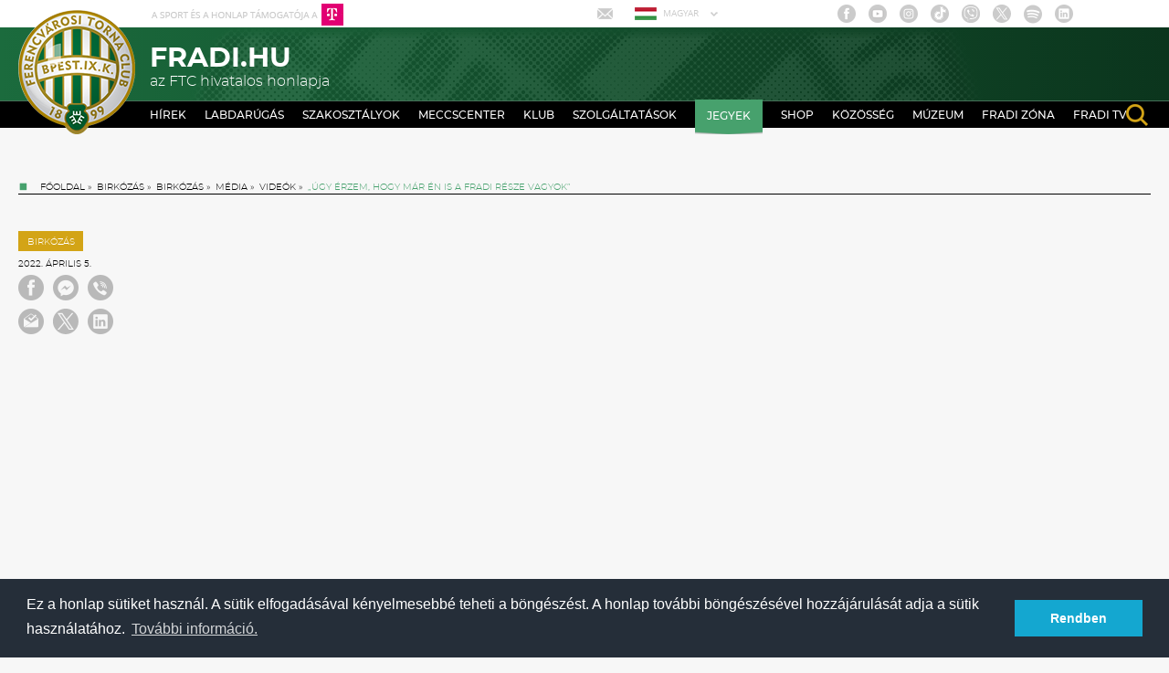

--- FILE ---
content_type: text/html; charset=UTF-8
request_url: https://www.fradi.hu/birkozas/birkozas/media/videok/ugy-erzem-hogy-mar-en-is-a-fradi-resze-vagyok
body_size: 6492
content:
<!DOCTYPE html>
<html lang="hu">
<head>
	<meta charset="utf-8">
	<base href="https://www.fradi.hu/" />
	<meta http-equiv="X-UA-Compatible" content="IE=edge">
	<meta name="viewport" content="width=device-width, initial-scale=1">
	
	<meta name="description" content="">
	<meta name="author" content="">
	<meta property="og:url" content="https://www.fradi.hu/birkozas/birkozas/media/videok/ugy-erzem-hogy-mar-en-is-a-fradi-resze-vagyok">
<meta property="og:title" content="„Úgy érzem, hogy már én is a Fradi része vagyok”">
<meta property="og:description" content="Friss Európa-bajnokunk, Muszukajev Iszmail teljesítményét az FTC elnöki elismeréssel díjazta - VIDEÓ!">
<meta property="og:image" content="https://www.fradi.hu/upload/a/v2/mluv5.jpg">
	<!--<link rel="icon" href="../../favicon.ico">//-->

	<script type="text/javascript" src="js/js.js?1625154148"></script>
	
	<title>„Úgy érzem, hogy már én is a Fradi része vagyok” - Fradi.hu</title>
	<script type="text/javascript">
		var lng = "hu";
		var checkthisout = "Ezt nézd:";
	</script>
	<link href="css/css.css?1695053548" rel="stylesheet">
	
		<!-- Google Tag Manager -->
		<script>(function(w,d,s,l,i){w[l]=w[l]||[];w[l].push({'gtm.start':
						new Date().getTime(),event:'gtm.js'});var f=d.getElementsByTagName(s)[0],
					j=d.createElement(s),dl=l!='dataLayer'?'&l='+l:'';j.async=true;j.src=
					'https://www.googletagmanager.com/gtm.js?id='+i+dl;f.parentNode.insertBefore(j,f);
			})(window,document,'script','dataLayer','GTM-PVL7WHW');</script>
		<!-- End Google Tag Manager -->
	

	
	
	
<link rel="shortcut icon" href="/i/favicon.ico" type="image/x-icon">

<script async src="//pagead2.googlesyndication.com/pagead/js/adsbygoogle.js"></script>
<script> (adsbygoogle = window.adsbygoogle || []).push({
google_ad_client: "ca-pub-7897713967919188",
enable_page_level_ads: true
});
</script>
<script type="text/javascript">
Push.Permission.request();
</script>

<script async='async' src='https://www.googletagservices.com/tag/js/gpt.js'></script>
<script>
  var googletag = googletag || {};
  googletag.cmd = googletag.cmd || [];
</script>

<script>
  googletag.cmd.push(function() {
	var banner_ddown = googletag.sizeMapping()
	.addSize([1280,300], [300,150])
	.addSize([992,300], [300,150])
	.addSize([767,300], [])
	.addSize([0,0], [])
	.build();
	
	var banner_970 = googletag.sizeMapping()
	.addSize([1280,300], [970,90])
	.addSize([992,300], [970,90])
	.addSize([767,300], [728,90])
	.addSize([0,0], [250,250])
	.build();

	var banner_300 = googletag.sizeMapping()
	.addSize([1280,300], [300,300])
	.addSize([992,300], [300,300])
	.addSize([767,300], [300,300])
	.addSize([0,0], [250,250])
	.build();

	var banner_cikk_kozep_felso = googletag.sizeMapping()
	.addSize([1280,300], [580,400])
	.addSize([992,300], [300,250])
	.addSize([767,300], [300,250])
	.addSize([0,0], [250,250])
	.build();

	var banner_cikk_kozep = googletag.sizeMapping()
	.addSize([1280,300], [580,400])
	.addSize([992,300], [300,250])
	.addSize([767,300], [300,250])
	.addSize([0,0], [250,250])
	.build();

	var banner_cikk_jobb = googletag.sizeMapping()
	.addSize([1280,300], [120,240])
	.addSize([992,300], [120,240])
	.addSize([767,300], [120,240])
	.addSize([0,0], [250,250])
	.build();

	var banner_galeria_elem = googletag.sizeMapping()
	.addSize([1280,300], [336,280])
	.addSize([992,300], [336,280])
	.addSize([767,300], [336,280])
	.addSize([0,0], [250,250])
	.build();

	var banner_elo = googletag.sizeMapping()
	.addSize([1280,300], [400,600])
	.addSize([992,300], [400,600])
	.addSize([767,300], [300,250])
	.addSize([0,0], [250,250])
	.build();

	var banner_fraditv = googletag.sizeMapping()
	.addSize([1280,300], [295,343])
	.addSize([992,300], [220,259])
	.addSize([767,300], [736,202])
	.addSize([0,0], [250,250])
	.build();

	var banner_livestream = googletag.sizeMapping()
	.addSize([1280,300], [315,520])
	.addSize([992,300], [220,393])
	.addSize([767,300], [189,300])
	.addSize([0,0], [250,250])
	.build();
	
		googletag.defineSlot('/21705402174/nyito_menu_felso', [300, 150], 'div-gpt-ad-1551442909415-0').defineSizeMapping(banner_ddown).addService(googletag.pubads());
		googletag.defineSlot('/21705402174/nyito_menu_also', [300, 150], 'div-gpt-ad-1525177686805-0').defineSizeMapping(banner_ddown).addService(googletag.pubads());
	
	 googletag.pubads().enableSingleRequest();
    googletag.pubads().collapseEmptyDivs();
    googletag.enableServices();
  });
</script>

<script>
(function(h,e,a,t,m,p) {
m=e.createElement(a);m.async=!0;m.src=t;
p=e.getElementsByTagName(a)[0];p.parentNode.insertBefore(m,p);
})(window,document,'script','https://u.heatmap.it/log.js');
</script>


<script>
window.__ntpPromoConfig = { id: 'fradi',  pickstyle: 'overlay' }; (function (d, s, u) { var g = d.createElement(s), e = d.getElementsByTagName(s)[0]; g.type = 'text/javascript'; g.async = true; g.src = u; e.parentNode.insertBefore(g, e); })(document, 'script', 'https://cdn.brandturbo.vip/js/ntp-promotion.js');
</script>


</head>
<body class="page">

	<!-- Google Tag Manager (noscript) -->
	<noscript><iframe src="https://www.googletagmanager.com/ns.html?id=GTM-PVL7WHW"
					  height="0" width="0" style="display:none;visibility:hidden"></iframe></noscript>
	<!-- End Google Tag Manager (noscript) -->


<button onclick="topFunction()" id="scroll_top" title="Oldal tetejére">Oldal tetejére</button>



<div id="fb-root"></div>
	<script>(function(d, s, id) {
	  var js, fjs = d.getElementsByTagName(s)[0];
	  if (d.getElementById(id)) return;
	  js = d.createElement(s); js.id = id;
	  js.src = 'https://connect.facebook.net/en_US/all.js#xfbml=1&version=v2.12';
	  fjs.parentNode.insertBefore(js, fjs);
		}(document, 'script', 'facebook-jssdk'));
	</script>

<div id="preventscroll" class="">
	<nav class="navbar">
		<div class="upper">
			<div class="container">
				<div class="col-sm-12 hidden-xs">
					<div class="banner">
						<a href="https://www.telekom.hu/lakossagi" target="_blank"><img src="/i/t_logo_upper_new_20220602.png" alt="sponsor"></a>
					</div>
					<div class="ikon pull-right">
						<div class="ih">
							<a href="mailto:info@fradi.hu" class="mail left">Mail</a>
													</div>
						<span class="lng_container">
						<div class="lng">
							<a href="/">
								<img src="i/flag_hun.png" class="flag" alt="magyar nyelv"><span>magyar</span><img src="i/chev.png" class="chev" alt="hun">
							</a>
						</div>
						<div class="lng show hidden">
							<a href="/en">
								<img src="i/flag_eng.png" class="flag" alt="english language"><span>english</span><img src="i/chev.png" class="chev" alt="eng">
							</a>
						</div>
						</span>
						<div class="oi">
							<div class="wr">
																<a href="https://www.facebook.com/fradi.hu/" class="fb n" target="_blank">Facebook</a>
								<a href="https://www.youtube.com/user/fradimedia" class="yt n" target="_blank">Youtube</a>
								<a href="https://www.instagram.com/ftcofficial/" class="insta n" target="_blank">Instagram</a>
                                                                <a href="https://www.tiktok.com/@fradimedia?language=en" class="tiktok n" target="_blank">TikTok</a>
								<a href="https://vb.me/e957c0" class="viber n" target="_blank">Viber</a>
								<a href="https://twitter.com/Fradi_HU" class="twitter n" target="_blank">Twitter</a>
								<a href="https://open.spotify.com/show/3Pg41yEoBtwSU3Fkd51eY4?si=FK4I_v8oR464eqnH_6soKA&nd=1" class="spotify n" target="_blank">Spotify</a>
								<a href="https://www.linkedin.com/company/ferencv-rosi-torna-club" class="linkedin n" target="_blank">Linkedin</a>
															</div>
						</div>
					</div>
				</div>
			</div>
		</div>
		<div class="gradientbg">
			<div class="container bg">
				<div class="logo">
					<a href="."><img alt="FTC logo" src="/i/header_logo.png" class="hidden-xs"><img alt="" src="/i/header_logo_xs.png" class="visible-xs-block"><img alt="" src="/i/header_logo_sticky.png" class="logo-sticky"></a>
				</div>
				<div class="logo-sticky">
					<a href="."><img alt="FTC logo" src="/i/header_logo_sticky.png" class="logo-sticky"></a>
				</div>
				<div class="tlogo visible-xs">
					<a href="https://www.telekom.hu/lakossagi" target="_blank"><img alt="" src="/i/t_logo_upper_xs_new.png" alt="sponsor"></a>
				</div>
				<div class="title">
					<h1>Fradi.hu</h1>
					<h2>az FTC hivatalos honlapja</h2>
					
					<div class="hamburger">
						<div class="beta_xs">
							
						</div>
						<a href="#"><img alt="Hamburger menu" src="/i/hamburger.png"></a>
					</div>



				</div>
			</div>
		</div>
		<div class="blackbg hidden-xs">
			<div class="container">
				<div class="row">
					<div class="menu col-sm-12">
						<ul>
							


								<li  class=" "><a title="Hírek" href="1/l/hu">Hírek</a></li>
							


								<li  class=" "><a title="Labdarúgás" href="2/l/hu">Labdarúgás</a></li>
							


								<li  class=" "><a title="Szakosztályok" href="3/l/hu">Szakosztályok</a></li>
							


								<li  class=" "><a title="Meccscenter" href="4/l/hu">Meccscenter</a></li>
							


								<li  class=" "><a title="Klub" href="5/l/hu">Klub</a></li>
							


								<li  class=" "><a title="Szolgáltatások" href="6/l/hu">Szolgáltatások</a></li>
							


								<li  class="  highlighted_menu"><span><a title="Jegyek" href="7/l/hu">Jegyek</a></span></li>
							


								<li  class="link "><a title="Shop" target="_blank" href="https://shop.fradi.hu">Shop</a></li>
							


								<li  class=" "><a title="Közösség" href="9/l/hu">Közösség</a></li>
							


								<li  class=" "><a title="Múzeum" href="10/l/hu">Múzeum</a></li>
							


								<li  class=" "><a title="Fradi Zóna" href="11/l/hu">Fradi Zóna</a></li>
							


								<li  class="link "><a title="Fradi TV" href="https://www.fradi.hu/fraditv">Fradi TV</a></li>
							
							

							
						</ul>
						<div class="search"><a href="#">search</a></div>
					</div>
				</div>
			</div>
		</div>
		<div id="menu-open">
			<div class="inner">
		
			</div>
		</div>
	</nav>

	<div class="container featured_container">
		<div class="row">
			<div class="col-sm-12"></div>
		</div>
	</div>

	<div class="container breadcrumb">
		<div class="row">
			<div class="col-xs-12">
				<div class="bc">
					<span class="glyphicon glyphicon-stop ikon"></span>
											<a href="." title="Főoldal">Főoldal</a><span class="spacer">&raquo;</span>
								<a href="birkozas" title="Birkózás">Birkózás</a><span class="spacer">&raquo;</span>
								<a href="birkozas/birkozas" title="Birkózás">Birkózás</a><span class="spacer">&raquo;</span>
								<a href="birkozas/birkozas/media" title="Média">Média</a><span class="spacer">&raquo;</span>
								<a href="birkozas/birkozas/media/videok" title="Videók">Videók</a><span class="spacer">&raquo;</span>
								<span>„Úgy érzem, hogy már én is a Fradi része vagyok”</span>
			

				</div>
			</div>
		</div>
	</div>

	<div class="container">
		<div class="row">
						<div class="col-md-3 hidden-xs hidden-sm">
				<div class="left">
						<label><span>Birkózás</span></label>						<div class="date">2022. április  5.</div>
						<div class="ikon ">
						
						


						<a href="https://www.facebook.com/fradi.hu/" class="fb" data-title="„Úgy érzem, hogy már én is a Fradi része vagyok”" data-url="https://www.fradi.hu/birkozas/birkozas/media/videok/ugy-erzem-hogy-mar-en-is-a-fradi-resze-vagyok"></a><a href="fb-messenger://share?app_id=274650816598219&link=https://www.fradi.hu/birkozas/birkozas/media/videok/ugy-erzem-hogy-mar-en-is-a-fradi-resze-vagyok" class="messenger hidden-md hidden-lg" data-url="https://www.fradi.hu/birkozas/birkozas/media/videok/ugy-erzem-hogy-mar-en-is-a-fradi-resze-vagyok"></a><a href="https://www.facebook.com/dialog/send?app_id=274650816598219&link=https://www.fradi.hu/birkozas/birkozas/media/videok/ugy-erzem-hogy-mar-en-is-a-fradi-resze-vagyok&redirect_uri=https://www.fradi.hu/birkozas/birkozas/media/videok/ugy-erzem-hogy-mar-en-is-a-fradi-resze-vagyok" target='_blank' class="messenger desktop hidden-xs hidden-sm" data-url="https://www.fradi.hu/birkozas/birkozas/media/videok/ugy-erzem-hogy-mar-en-is-a-fradi-resze-vagyok"></a><a href="#" class="viber _hidden-md_ _hidden-lg_" data-url="https://www.fradi.hu/birkozas/birkozas/media/videok/ugy-erzem-hogy-mar-en-is-a-fradi-resze-vagyok" data-title="„Úgy érzem, hogy már én is a Fradi része vagyok”"></a><a href="#" class="whatsapp hidden-md hidden-lg" data-url="https://www.fradi.hu/birkozas/birkozas/media/videok/ugy-erzem-hogy-mar-en-is-a-fradi-resze-vagyok" data-title="„Úgy érzem, hogy már én is a Fradi része vagyok”"></a><br><a href="mailto:?subject=Ezt nézd: „Úgy érzem, hogy már én is a Fradi része vagyok”&body=https://www.fradi.hu/birkozas/birkozas/media/videok/ugy-erzem-hogy-mar-en-is-a-fradi-resze-vagyok" class="mail"></a><a href="https://twitter.com/share?lang=&text= „Úgy érzem, hogy már én is a Fradi része vagyok”&url=https://www.fradi.hu/birkozas/birkozas/media/videok/ugy-erzem-hogy-mar-en-is-a-fradi-resze-vagyok" class="twitter" data-title="„Úgy érzem, hogy már én is a Fradi része vagyok”" data-url="https://www.fradi.hu/birkozas/birkozas/media/videok/ugy-erzem-hogy-mar-en-is-a-fradi-resze-vagyok"></a><a href="http://www.linkedin.com/shareArticle?mini=true&url=https://www.fradi.hu/birkozas/birkozas/media/videok/ugy-erzem-hogy-mar-en-is-a-fradi-resze-vagyok&title=„Úgy érzem, hogy már én is a Fradi része vagyok”" class="linkedin last" data-url="https://www.fradi.hu/birkozas/birkozas/media/videok/ugy-erzem-hogy-mar-en-is-a-fradi-resze-vagyok" data-title="„Úgy érzem, hogy már én is a Fradi része vagyok”" target="_blank"></a>

						</div>
										</div>
			</div>
			<div class="col-md-9 cnt video">
				<div class="embed-responsive embed-responsive-16by9 mb16">
					<iframe width="560" height="315" src="https://www.youtube.com/embed/k-J1-LGhFmc" title="YouTube video player" frameborder="0" allow="accelerometer; autoplay; clipboard-write; encrypted-media; gyroscope; picture-in-picture" allowfullscreen></iframe>
				</div>
				<div class="left hidden-md hidden-lg mb20">
					<label><span>Birkózás</span></label>					<div class="date">2022. április  5.</div>
				</div>
				<div class="title">„Úgy érzem, hogy már én is a Fradi része vagyok”</div>
								<div class="left hidden-md hidden-lg">
						<div class="ikon ">
						
						


						<a href="https://www.facebook.com/fradi.hu/" class="fb" data-title="„Úgy érzem, hogy már én is a Fradi része vagyok”" data-url="https://www.fradi.hu/birkozas/birkozas/media/videok/ugy-erzem-hogy-mar-en-is-a-fradi-resze-vagyok"></a><a href="fb-messenger://share?app_id=274650816598219&link=https://www.fradi.hu/birkozas/birkozas/media/videok/ugy-erzem-hogy-mar-en-is-a-fradi-resze-vagyok" class="messenger hidden-md hidden-lg" data-url="https://www.fradi.hu/birkozas/birkozas/media/videok/ugy-erzem-hogy-mar-en-is-a-fradi-resze-vagyok"></a><a href="https://www.facebook.com/dialog/send?app_id=274650816598219&link=https://www.fradi.hu/birkozas/birkozas/media/videok/ugy-erzem-hogy-mar-en-is-a-fradi-resze-vagyok&redirect_uri=https://www.fradi.hu/birkozas/birkozas/media/videok/ugy-erzem-hogy-mar-en-is-a-fradi-resze-vagyok" target='_blank' class="messenger desktop hidden-xs hidden-sm" data-url="https://www.fradi.hu/birkozas/birkozas/media/videok/ugy-erzem-hogy-mar-en-is-a-fradi-resze-vagyok"></a><a href="#" class="viber _hidden-md_ _hidden-lg_" data-url="https://www.fradi.hu/birkozas/birkozas/media/videok/ugy-erzem-hogy-mar-en-is-a-fradi-resze-vagyok" data-title="„Úgy érzem, hogy már én is a Fradi része vagyok”"></a><a href="#" class="whatsapp hidden-md hidden-lg" data-url="https://www.fradi.hu/birkozas/birkozas/media/videok/ugy-erzem-hogy-mar-en-is-a-fradi-resze-vagyok" data-title="„Úgy érzem, hogy már én is a Fradi része vagyok”"></a><br><a href="mailto:?subject=Ezt nézd: „Úgy érzem, hogy már én is a Fradi része vagyok”&body=https://www.fradi.hu/birkozas/birkozas/media/videok/ugy-erzem-hogy-mar-en-is-a-fradi-resze-vagyok" class="mail"></a><a href="https://twitter.com/share?lang=&text= „Úgy érzem, hogy már én is a Fradi része vagyok”&url=https://www.fradi.hu/birkozas/birkozas/media/videok/ugy-erzem-hogy-mar-en-is-a-fradi-resze-vagyok" class="twitter" data-title="„Úgy érzem, hogy már én is a Fradi része vagyok”" data-url="https://www.fradi.hu/birkozas/birkozas/media/videok/ugy-erzem-hogy-mar-en-is-a-fradi-resze-vagyok"></a><a href="http://www.linkedin.com/shareArticle?mini=true&url=https://www.fradi.hu/birkozas/birkozas/media/videok/ugy-erzem-hogy-mar-en-is-a-fradi-resze-vagyok&title=„Úgy érzem, hogy már én is a Fradi része vagyok”" class="linkedin last" data-url="https://www.fradi.hu/birkozas/birkozas/media/videok/ugy-erzem-hogy-mar-en-is-a-fradi-resze-vagyok" data-title="„Úgy érzem, hogy már én is a Fradi része vagyok”" target="_blank"></a>

						</div>
				</div>
				<div class="lead">Friss Európa-bajnokunk, Muszukajev Iszmail teljesítményét az FTC elnöki elismeréssel díjazta - VIDEÓ!</div>
			</div>
		</div>
		
		<div class="row video hidden-xs hidden-sm">
			<div class="col-md-12">
				<div class="dotted"></div>
			</div>
		</div>
		
				
						<div class="container right">
			<div class="row">
				<div class="col-sm-12">
					<div class="title">További videók</div>
				</div>
			</div>
			<div class="row">
				<div class="col-xs-12"><div class="border"></div></div>
			</div>
		</div>
		<div class="container news">
			<div class="row newsrow">
							<div class="col-sm-3">
					<div class="item mb20">
						<a href="birkozas/birkozas/media/videok/100-eve-szuletett-legendankra-emlekeztunk" title="100 éve született legendánkra emlékeztünk"><img border="0" data-img-lg="upload/293x0/y/dt/jktcs.jpg" data-img-sm="upload/196x0/y/dt/jktcs.jpg" data-img-xs="upload/768x0/d/qy/n11m0.jpg" class="img-responsive"></a>
						<label>Birkózás</label>
						<h1><a href="birkozas/birkozas/media/videok/100-eve-szuletett-legendankra-emlekeztunk" title="100 éve született legendánkra emlékeztünk">100 éve született legendánkra emlékeztünk</a></h1>
						<p>Felavatták olimpiai bajnok, egykori birkózónk, Szilvásy Miklós új szobrát és felújított síremlékét – VIDEÓ! </p>
					</div>
				</div>
							<div class="col-sm-3">
					<div class="item mb20">
						<a href="birkozas/birkozas/media/videok/a-fiukkal-birkozo-lany-aki-nemzetkozi-aranyat-nyert" title="A fiúkkal birkózó lány, aki nemzetközi aranyat nyert"><img border="0" data-img-lg="upload/293x0/m/en/hewjy.jpg" data-img-sm="upload/196x0/m/en/hewjy.jpg" data-img-xs="upload/768x0/f/90/r8d0v.jpg" class="img-responsive"></a>
						<label>Birkózás</label>
						<h1><a href="birkozas/birkozas/media/videok/a-fiukkal-birkozo-lany-aki-nemzetkozi-aranyat-nyert" title="A fiúkkal birkózó lány, aki nemzetközi aranyat nyert">A fiúkkal birkózó lány, aki nemzetközi aranyat nyert</a></h1>
						<p>Birkózónk, Szabó Franciska korosztálya egyik legjobbja és ha kell, a tesóját is két vállra fekteti - VIDEÓ!</p>
					</div>
				</div>
							<div class="col-sm-3">
					<div class="item mb20">
						<a href="birkozas/birkozas/media/videok/40-evet-vart-a-vb-aranyra-a-fradi-pedig-segitett-neki" title="40 évet várt a vb-aranyra, a Fradi pedig segített neki"><img border="0" data-img-lg="upload/293x0/h/2j/tplie.jpg" data-img-sm="upload/196x0/h/2j/tplie.jpg" data-img-xs="upload/768x0/q/jw/0pgtd.jpg" class="img-responsive"></a>
						<label>Birkózás</label>
						<h1><a href="birkozas/birkozas/media/videok/40-evet-vart-a-vb-aranyra-a-fradi-pedig-segitett-neki" title="40 évet várt a vb-aranyra, a Fradi pedig segített neki">40 évet várt a vb-aranyra, a Fradi pedig segített neki</a></h1>
						<p>Birkózónknak, Fábiánt Tamásnak olimpiai bajnok klasszisunk és az FTC fiataljai is segítettek - VIDEÓ!</p>
					</div>
				</div>
							<div class="col-sm-3">
					<div class="item mb20">
						<a href="birkozas/birkozas/media/videok/sike-buszke-vagyok-hogy-43-eve-a-fradiban-vagyok" title="Sike: „Büszke vagyok, hogy 43 éve a Fradiban vagyok”"><img border="0" data-img-lg="upload/293x0/q/we/4g5vl.jpg" data-img-sm="upload/196x0/q/we/4g5vl.jpg" data-img-xs="upload/768x0/s/tl/ubewl.jpg" class="img-responsive"></a>
						<label>Birkózás</label>
						<h1><a href="birkozas/birkozas/media/videok/sike-buszke-vagyok-hogy-43-eve-a-fradiban-vagyok" title="Sike: „Büszke vagyok, hogy 43 éve a Fradiban vagyok”">Sike: „Büszke vagyok, hogy 43 éve a Fradiban vagyok”</a></h1>
						<p>Olimpiai bajnok birkózónk nemrég ünnepelte a 60. születésnapját családja és barátai körében – VIDEÓ!</p>
					</div>
				</div>
							<div class="col-sm-3">
					<div class="item mb20">
						<a href="birkozas/birkozas/media/videok/az-ftc-bajnoka-a-vilagsztar-birkozotol-kapott-tanacsot" title="Az FTC bajnoka a világsztár birkózótól kapott tanácsot"><img border="0" data-img-lg="upload/293x0/e/up/x3cp0.jpg" data-img-sm="upload/196x0/e/up/x3cp0.jpg" data-img-xs="upload/768x0/o/ak/s8cpa.jpg" class="img-responsive"></a>
						<label>Birkózás</label>
						<h1><a href="birkozas/birkozas/media/videok/az-ftc-bajnoka-a-vilagsztar-birkozotol-kapott-tanacsot" title="Az FTC bajnoka a világsztár birkózótól kapott tanácsot">Az FTC bajnoka a világsztár birkózótól kapott tanácsot</a></h1>
						<p>Mijaín López a KIMBA-n találkozott László Koppánnyal, akinek volt egy nagy kérése a klasszis felé - VIDEÓ</p>
					</div>
				</div>
							<div class="col-sm-3">
					<div class="item mb20">
						<a href="birkozas/birkozas/media/videok/friss-magyar-bajnokunk-az-extrem-sportok-szerelmese" title="Friss magyar bajnokunk az extrém sportok szerelmese"><img border="0" data-img-lg="upload/293x0/6/mp/5cp9z.jpg" data-img-sm="upload/196x0/6/mp/5cp9z.jpg" data-img-xs="upload/768x0/j/d0/owsfe.jpg" class="img-responsive"></a>
						<label>Birkózás</label>
						<h1><a href="birkozas/birkozas/media/videok/friss-magyar-bajnokunk-az-extrem-sportok-szerelmese" title="Friss magyar bajnokunk az extrém sportok szerelmese">Friss magyar bajnokunk az extrém sportok szerelmese</a></h1>
						<p>Birkózónk, László Koppány megmutatta, mivel tölti az idejét az edzések és edzőtáborok között - VIDEÓ</p>
					</div>
				</div>
							<div class="col-sm-3">
					<div class="item mb20">
						<a href="birkozas/birkozas/media/videok/a-gengszterkedo-gyerekek-volt-a-jel-hogy-el-az-ftc" title="„A „gengszterkedő” gyerekek volt a jel, hogy él az FTC”"><img border="0" data-img-lg="upload/293x0/i/hi/vllts.jpg" data-img-sm="upload/196x0/i/hi/vllts.jpg" data-img-xs="upload/768x0/d/89/nw7qo.jpg" class="img-responsive"></a>
						<label>Birkózás</label>
						<h1><a href="birkozas/birkozas/media/videok/a-gengszterkedo-gyerekek-volt-a-jel-hogy-el-az-ftc" title="„A „gengszterkedő” gyerekek volt a jel, hogy él az FTC”">„A „gengszterkedő” gyerekek volt a jel, hogy él az FTC”</a></h1>
						<p>A 60 éves birkózóklasszisunk, Komáromi Tibor múltról, jelenről és jövőről is mesélt születésnapi interjújában.</p>
					</div>
				</div>
							<div class="col-sm-3">
					<div class="item mb20">
						<a href="birkozas/birkozas/media/videok/elnoki-oklevel-az-eb-n-remeklo-fiatal-versenyzoinknek" title="Elnöki oklevél az Eb-n remekelő fiatal versenyzőinknek"><img border="0" data-img-lg="upload/293x0/w/4h/aa83v.jpg" data-img-sm="upload/196x0/w/4h/aa83v.jpg" data-img-xs="upload/768x0/q/g6/l7q8n.jpg" class="img-responsive"></a>
						<label>Birkózás</label>
						<h1><a href="birkozas/birkozas/media/videok/elnoki-oklevel-az-eb-n-remeklo-fiatal-versenyzoinknek" title="Elnöki oklevél az Eb-n remekelő fiatal versenyzőinknek">Elnöki oklevél az Eb-n remekelő fiatal versenyzőinknek</a></h1>
						<p>László Koppány Simon birkózó és a Fábián Adelin-Várvölgyi Milán tekepáros kapott Elnöki Elismerő Oklevelet.</p>
					</div>
				</div>
			
			</div>
		</div>
		

	</div>
	


	
	
	<div class="footer">
		<div class="container">
			<div class="row">
				<div class="col-sm-12 hidden-xs"><p class="text-center logo"><img src="i/footer_logo.png" alt=""></p></div>
				<div class="col-sm-12 visible-xs-block footer-logo"></div>
			</div>
			<div class="row">
				<div class="col-xs-12">
					<div class="title"><p class="text-center">A ferencvárosi torna club hivatalos honlapja</p></div>
				</div>
			</div>
			<div class="row">
				<div class="col-xs-12">
					<div class="icons">
						<p class="text-center">
														<a href="https://www.facebook.com/fradi.hu/" class="fb n" target="_blank">Facebook</a>
							<a href="https://www.youtube.com/user/fradimedia" class="yt n" target="_blank">Youtube</a>
							<a href="https://www.instagram.com/ftcofficial/" class="insta n" target="_blank">Instagram</a>
                                                        <a href="https://www.tiktok.com/@fradimedia?language=en" class="tiktok n" target="_blank">TikTok</a>
							<a href="https://vb.me/e957c0" class="viber n" target="_blank">Viber</a>
							<a href="https://twitter.com/Fradi_HU" class="twitter n" target="_blank">Twitter</a>
							<a href="https://open.spotify.com/show/3Pg41yEoBtwSU3Fkd51eY4?si=FK4I_v8oR464eqnH_6soKA&nd=1" class="spotify n" target="_blank">Spotify</a>
							<a href="https://www.linkedin.com/company/ferencv-rosi-torna-club" class="linkedin n" target="_blank">Linkedin</a>
													</p>
					</div>
				</div>
			</div>
			<div class="row">
				<div class="col-xs-12">
					<div class="links">
						<p class="text-center">
							
															 
							<a href="/klub/sajtocenter">Sajtócenter</a><span class="spacer"></span>								 
							<a href="/klub/szakosztalyok-elerhetosegei">Kapcsolat</a><span class="spacer"></span>								 
							<a href="klub/impresszum">Impresszum</a><span class="spacer"></span>								 
							<a href="download/i/hn/2rkf1.pdf">Moderálási alapelvek</a><span class="spacer"></span>								 
							<a href="/upload/6/0n/lhdpn.pdf">Honlap Adatkezelési Tájékoztató</a>								
													</p>
					</div>
				</div>
			</div>
			<div class="row info">
				<div class="col-sm-6 col-xs-12">
										<div class="inner pull-right">
						
						<p>A Ferencv&aacute;rosi Torna Club hivatalos honlapja <br />Az oldalon tal&aacute;lhat&oacute; &iacute;rott &eacute;s k&eacute;pi anyagok csak a forr&aacute;s pontos megjel&ouml;l&eacute;s&eacute;vel, internetes felhaszn&aacute;l&aacute;s eset&eacute;n akt&iacute;v hivatkoz&aacute;ssal haszn&aacute;lhat&oacute;ak fel.</p><p>&nbsp;</p>
					</div>
									</div>
				<div class="col-sm-6 col-xs-12">
									</div>
			</div>
						<div class="row copyright">
				<div class="col-sm-12">
					<p class="text-center">copyright 2026</p>
				</div>
			</div>
		</div>
	</div>

</div><!-- preventscroll //-->

<div id="overlay">
	<div class="upper">
		<div class="pull-right"><a href="" class="closeoverlay"><img alt="close" src="/i/close_button.jpg"></a></div>
		<form method="get" action="kereso"><div class="search_submit"><input type="image" src="/i/overlay_search_submit.jpg" class="pull-right" alt="search"></div>
		<div class="search"><label class="hidden" for="search">search</label><input type="text" name="search" placeholder="Keresés..."></div></form>
	</div>
	<div class="social">
				<a href="https://www.facebook.com/fradi.hu/" target="_blank" class="fb n">Facebook</a>
		<a href="https://www.youtube.com/user/fradimedia" class="yt n" target="_blank">Youtube</a>
		<a href="https://www.instagram.com/ftcofficial/" class="insta n" target="_blank">Instagram</a>
		<a href="https://www.tiktok.com/@fradimedia?language=en" class="tiktok n" target="_blank">TikTok</a>
			</div>
	<div class="social">
				<a href="https://vb.me/e957c0" class="viber n" target="_blank">Viber</a>
		<a href="https://twitter.com/Fradi_HU" class="twitter n" target="_blank">Twitter</a>
		<a href="https://open.spotify.com/show/3Pg41yEoBtwSU3Fkd51eY4?si=FK4I_v8oR464eqnH_6soKA&nd=1" class="spotify n" target="_blank">Spotify</a>
		<a href="https://www.linkedin.com/company/ferencv-rosi-torna-club" class="linkedin n" target="_blank">Linkedin</a>
			</div>
	<div class="parent">
		<div class="ikon"><a href="#" style="width: 48px; height: 54px; display: inline-block; text-indent: -9999px;">home</a></div>
		<div class="link"></div>
	</div>
	<ul class="main">
																			

															

															

															

															

															

																

															

															

															

															

															

		
						<li class=" highlighted_menu"><a class="main" title="Jegyek" href="7/l/hu">Jegyek</a>
					</li>
		
					<li class=""><a class="main" title="Hírek" href="1/l/hu">Hírek</a>
			</li>
					<li class=""><a class="main" title="Labdarúgás" href="2/l/hu">Labdarúgás</a>
			</li>
					<li class=""><a class="main" title="Szakosztályok" href="3/l/hu">Szakosztályok</a>
			</li>
					<li class=""><a class="main" title="Meccscenter" href="4/l/hu">Meccscenter</a>
			</li>
					<li class=""><a class="main" title="Klub" href="5/l/hu">Klub</a>
			</li>
					<li class=""><a class="main" title="Szolgáltatások" href="6/l/hu">Szolgáltatások</a>
			</li>
					<li class="link"><a class="main" title="Shop" target="_blank" href="https://shop.fradi.hu">Shop</a>
			</li>
					<li class=""><a class="main" title="Közösség" href="9/l/hu">Közösség</a>
			</li>
					<li class=""><a class="main" title="Múzeum" href="10/l/hu">Múzeum</a>
			</li>
					<li class=""><a class="main" title="Fradi Zóna" href="11/l/hu">Fradi Zóna</a>
			</li>
					<li class="link"><a class="main" title="Fradi TV" href="https://www.fradi.hu/fraditv">Fradi TV</a>
			</li>
		
		<li class="lng"><a href="/en">English</a></li>
	</ul>
	<div class="inner">
	
	</div>
</div>

<div id="searchoverlay">
	<div class="inner">
		<form class="searchform" method="get" action="kereso"><label class="hidden" for="search">search</label><input type="text" name="search" placeholder="Keresés..."><input type="image" src="i/overlay_search_submit2.jpg" alt="search"></form>
	</div>
</div>























<script type="text/javascript">

</script>
</body>
</html>


--- FILE ---
content_type: text/html; charset=utf-8
request_url: https://www.google.com/recaptcha/api2/aframe
body_size: 257
content:
<!DOCTYPE HTML><html><head><meta http-equiv="content-type" content="text/html; charset=UTF-8"></head><body><script nonce="aRJ-V6faZtIJes3meDU1OQ">/** Anti-fraud and anti-abuse applications only. See google.com/recaptcha */ try{var clients={'sodar':'https://pagead2.googlesyndication.com/pagead/sodar?'};window.addEventListener("message",function(a){try{if(a.source===window.parent){var b=JSON.parse(a.data);var c=clients[b['id']];if(c){var d=document.createElement('img');d.src=c+b['params']+'&rc='+(localStorage.getItem("rc::a")?sessionStorage.getItem("rc::b"):"");window.document.body.appendChild(d);sessionStorage.setItem("rc::e",parseInt(sessionStorage.getItem("rc::e")||0)+1);localStorage.setItem("rc::h",'1769130472973');}}}catch(b){}});window.parent.postMessage("_grecaptcha_ready", "*");}catch(b){}</script></body></html>